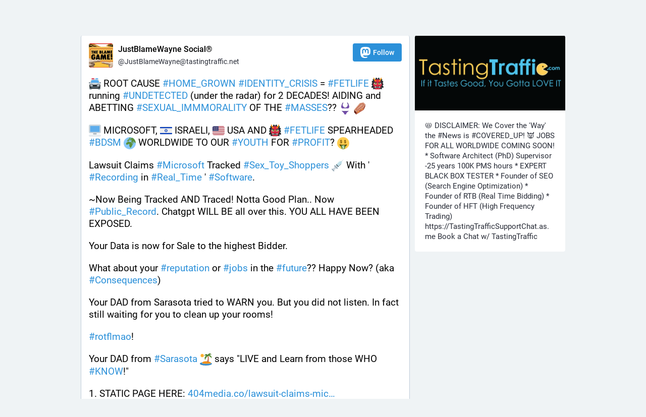

--- FILE ---
content_type: text/html; charset=utf-8
request_url: https://tastingtraffic.net/@JustBlameWayne/112706832438651711
body_size: 12870
content:
<!DOCTYPE html>
<html lang='en'>
<head>
<meta charset='utf-8'>
<meta content='width=device-width, initial-scale=1' name='viewport'>
<link href='/favicon.ico' rel='icon' type='image/x-icon'>
<link href='/apple-touch-icon.png' rel='apple-touch-icon' sizes='180x180'>
<link color='#2B90D9' href='/mask-icon.svg' rel='mask-icon'>
<link href='/manifest.json' rel='manifest'>
<meta content='/browserconfig.xml' name='msapplication-config'>
<meta content='#282c37' name='theme-color'>
<meta content='yes' name='apple-mobile-web-app-capable'>
<title>JustBlameWayne Social®: &quot;🚔 ROOT CAUSE #HOME_GROWN #IDENTITY_CRISIS = #FETL…&quot; - tastingtraffic.net</title>
<link rel="stylesheet" media="all" crossorigin="anonymous" href="/packs/css/common-50d0784d.css" integrity="sha256-70kzrLs0r8Wf94sL3rkfC4dDhP8Te/HlBCybP3f23j8=" />
<link rel="stylesheet" media="all" crossorigin="anonymous" href="/packs/css/mastodon-light-05150082.chunk.css" integrity="sha256-N5f3SPia9bR4V7yE56qcFbTRw8mHU4r5ZIm9vpBnrVk=" />
<script src="/packs/js/common-9a88ff9b1bdcfc63f774.js" crossorigin="anonymous" integrity="sha256-fdi+JXErFAcXtsm55SEd5XiIeexn9pn55wAP23byZ7U="></script>
<script src="/packs/js/locale_en-f70344940a5a8f625e92.chunk.js" crossorigin="anonymous" integrity="sha256-iYzfUjVU97ZtcMQGKi4Tl1Jl6F6WZjlK37H5FlJiNs4="></script>
<meta name="csrf-param" content="authenticity_token" />
<meta name="csrf-token" content="JaUoeKeUsa5FafybFBE9B30P2oRn2AitbbGkjYaNF_wVCKw91ouOLpxMXmu9HfcQGktpGQ90Utdz7nRU9ojGNA" />
<meta content='X/oJHJSHrdYf0e2MY3fUdQ==' name='style-nonce'>
<link rel="stylesheet" media="all" href="/inert.css" id="inert-style" />
<link href='https://tastingtraffic.net/api/oembed.json?url=https%3A%2F%2Ftastingtraffic.net%2F%40JustBlameWayne%2F112706832438651711' rel='alternate' type='application/json+oembed'>
<link href='https://tastingtraffic.net/users/JustBlameWayne/statuses/112706832438651711' rel='alternate' type='application/activity+json'>
<meta content="tastingtraffic.net" property="og:site_name" />
<meta content="article" property="og:type" />
<meta content="JustBlameWayne Social® (@JustBlameWayne@tastingtraffic.net)" property="og:title" />
<meta content="https://tastingtraffic.net/@JustBlameWayne/112706832438651711" property="og:url" />
<meta content="2024-06-30T17:49:42Z" property="og:published_time" />
<meta content='Attached: 4 images

🚔 ROOT CAUSE #HOME_GROWN #IDENTITY_CRISIS = #FETLIFE 👹 running #UNDETECTED (under the radar) for 2 DECADES! AIDING and ABETTING #SEXUAL_IMMMORALITY OF THE #MASSES?? 👙 ⚰️ 

🖥️ MICROSOFT, 🇮🇱 ISRAELI, 🇺🇸 USA AND 👹 #FETLIFE SPEARHEADED #BDSM 🌍 WORLDWIDE TO OUR #YOUTH FOR #PROFIT? 🤑 

Lawsuit Claims #Microsoft Tracked #Sex_Toy_Shoppers 💉 With &#39; #Recording in #Real_Time &#39; #Software.

~Now Being Tracked AND Traced! Notta Good Plan.. Now #Public_Record. Chatgpt WILL BE all over this. YOU ALL HAVE BEEN EXPOSED.

Your Data is now for Sale to the highest Bidder. 

What about your #reputation or #jobs in the #future?? Happy Now? (aka #Consequences)

Your DAD from Sarasota tried to WARN you. But you did not listen. In fact still waiting for you to clean up your rooms!

#rotflmao!

Your DAD from #Sarasota 🏝️ says &quot;LIVE and Learn from those WHO #KNOW!&quot;

1. STATIC PAGE HERE: https://www.404media.co/lawsuit-claims-microsoft-tracked-sex-toy-shoppers-with-recording-in-real-time-software/
                 
2. LAWSUIT PDF HERE: https://www.documentcloud.org/documents/24779229-tatola-v-barnaby?ref=404media.co

📛 DISCLAIMER: We Cover the &#39;Way&#39; the #News is #COVERED_UP! 👿 

🔴 The #Next #Global_Superpower Isn&#39;t Who You #Think 🧠  

WHO is TastingTraffic.com? | The NEW DIGITAL GLOBAL ORDER | NO NATIONALITY LEFT BEHIND | COMING SOON! 🌐 🌏 🌍 🌎 🗺️ 

https://youtu.be/uiUPD-z9DTg

💼 JOBS FOR ALL = #UNLIMITED #OPPORTUNITIES FOR #ALL #GLOBALLY!

* JOBS FOR ALL #GLOBALLY! 
* #WORK_FROM_HOME
* BE YOU #OWN_BOSS.
* #SIGN YOUR OWN #PAYCHECKS!
* WORK YOUR OWN #HOURS 
* MAKE IN EXCESS OF 300K PER #MONTH NET! 🤑 💰 👍 
* #UNLIMITED_OPPORTUNITIES 🤑 

25 YEARS 24/7 Experience:

* Software Architect (PhD) Supervisor -25 years 100K PMS hours
* EXPERT BLACK BOX TESTER
* Founder of SEO (Search Engine Optimization)
* Founder of RTB (Real Time Bidding)
* Founder of HFT (High Frequency Trading)

🍷 🍾 #TASTINGTRAFFIC_LLC | The Largest (WWW) #DIGITAL_TRAFFIC PROVIDER in the WORLD since 1999. 

https://TastingTrafficSupportChat.as.me Book a Chat w/ TastingTraffic

🌐 WORLD WIDE BUSINESS HOURS?? 24/7 ;) 
JOBS FOR ALL PROGRAMMERS WORLDWIDE COMING SOON;!

http://Withbrains.com/@wemoveeyeballs ® (HOT! HOT! DIGITAL TRAFFIC ALERTS! Traffic is King! &gt;&gt; Got Content?);
https://TastingTraffic.net ® ( #International_Tech_News | Decentralized Social);
http://JustBlameWayne.com ® (Just Blame Wayne &amp; Post it | Decentralized Social);
http://Davidv.TV ® (Big Faith | Christianity RAW 101 | Decentralized Social);
https://withbrains.com/@davidv ® (Decentralized Social--Building Human Peripherals Since 1999) 
https://facebook.com/TastingTraffic (Centralized Social)
https://www.instagram.com/tastingtraffic/ (Centralized Social)
are NOT affiliates of this provider or referenced images used. This is NOT an endorsement OR Sponsored (Paid) Promotion/Reshare.' name='description'>
<meta content="Attached: 4 images

🚔 ROOT CAUSE #HOME_GROWN #IDENTITY_CRISIS = #FETLIFE 👹 running #UNDETECTED (under the radar) for 2 DECADES! AIDING and ABETTING #SEXUAL_IMMMORALITY OF THE #MASSES?? 👙 ⚰️ 

🖥️ MICROSOFT, 🇮🇱 ISRAELI, 🇺🇸 USA AND 👹 #FETLIFE SPEARHEADED #BDSM 🌍 WORLDWIDE TO OUR #YOUTH FOR #PROFIT? 🤑 

Lawsuit Claims #Microsoft Tracked #Sex_Toy_Shoppers 💉 With &#39; #Recording in #Real_Time &#39; #Software.

~Now Being Tracked AND Traced! Notta Good Plan.. Now #Public_Record. Chatgpt WILL BE all over this. YOU ALL HAVE BEEN EXPOSED.

Your Data is now for Sale to the highest Bidder. 

What about your #reputation or #jobs in the #future?? Happy Now? (aka #Consequences)

Your DAD from Sarasota tried to WARN you. But you did not listen. In fact still waiting for you to clean up your rooms!

#rotflmao!

Your DAD from #Sarasota 🏝️ says &quot;LIVE and Learn from those WHO #KNOW!&quot;

1. STATIC PAGE HERE: https://www.404media.co/lawsuit-claims-microsoft-tracked-sex-toy-shoppers-with-recording-in-real-time-software/
                 
2. LAWSUIT PDF HERE: https://www.documentcloud.org/documents/24779229-tatola-v-barnaby?ref=404media.co

📛 DISCLAIMER: We Cover the &#39;Way&#39; the #News is #COVERED_UP! 👿 

🔴 The #Next #Global_Superpower Isn&#39;t Who You #Think 🧠  

WHO is TastingTraffic.com? | The NEW DIGITAL GLOBAL ORDER | NO NATIONALITY LEFT BEHIND | COMING SOON! 🌐 🌏 🌍 🌎 🗺️ 

https://youtu.be/uiUPD-z9DTg

💼 JOBS FOR ALL = #UNLIMITED #OPPORTUNITIES FOR #ALL #GLOBALLY!

* JOBS FOR ALL #GLOBALLY! 
* #WORK_FROM_HOME
* BE YOU #OWN_BOSS.
* #SIGN YOUR OWN #PAYCHECKS!
* WORK YOUR OWN #HOURS 
* MAKE IN EXCESS OF 300K PER #MONTH NET! 🤑 💰 👍 
* #UNLIMITED_OPPORTUNITIES 🤑 

25 YEARS 24/7 Experience:

* Software Architect (PhD) Supervisor -25 years 100K PMS hours
* EXPERT BLACK BOX TESTER
* Founder of SEO (Search Engine Optimization)
* Founder of RTB (Real Time Bidding)
* Founder of HFT (High Frequency Trading)

🍷 🍾 #TASTINGTRAFFIC_LLC | The Largest (WWW) #DIGITAL_TRAFFIC PROVIDER in the WORLD since 1999. 

https://TastingTrafficSupportChat.as.me Book a Chat w/ TastingTraffic

🌐 WORLD WIDE BUSINESS HOURS?? 24/7 ;) 
JOBS FOR ALL PROGRAMMERS WORLDWIDE COMING SOON;!

http://Withbrains.com/@wemoveeyeballs ® (HOT! HOT! DIGITAL TRAFFIC ALERTS! Traffic is King! &gt;&gt; Got Content?);
https://TastingTraffic.net ® ( #International_Tech_News | Decentralized Social);
http://JustBlameWayne.com ® (Just Blame Wayne &amp; Post it | Decentralized Social);
http://Davidv.TV ® (Big Faith | Christianity RAW 101 | Decentralized Social);
https://withbrains.com/@davidv ® (Decentralized Social--Building Human Peripherals Since 1999) 
https://facebook.com/TastingTraffic (Centralized Social)
https://www.instagram.com/tastingtraffic/ (Centralized Social)
are NOT affiliates of this provider or referenced images used. This is NOT an endorsement OR Sponsored (Paid) Promotion/Reshare." property="og:description" />

<meta content="https://tastingtraffic.net/system/media_attachments/files/112/706/831/740/712/750/original/5d6160be2784e4f9.jpg" property="og:image" />
<meta content="image/jpeg" property="og:image:type" />
<meta content="1862" property="og:image:width" />
<meta content="1114" property="og:image:height" />
<meta content="https://tastingtraffic.net/system/media_attachments/files/112/706/832/044/335/526/original/827331a4e01475b5.jpg" property="og:image" />
<meta content="image/jpeg" property="og:image:type" />
<meta content="1078" property="og:image:width" />
<meta content="1177" property="og:image:height" />
<meta content="https://tastingtraffic.net/system/media_attachments/files/112/706/832/134/014/021/original/821c1dd764adeeb7.jpg" property="og:image" />
<meta content="image/jpeg" property="og:image:type" />
<meta content="1104" property="og:image:width" />
<meta content="987" property="og:image:height" />
<meta content="https://tastingtraffic.net/system/media_attachments/files/112/706/832/222/130/745/original/f1f044623a3aeaaa.jpg" property="og:image" />
<meta content="image/jpeg" property="og:image:type" />
<meta content="1137" property="og:image:width" />
<meta content="1284" property="og:image:height" />
<meta content="summary_large_image" property="twitter:card" />

<script id="initial-state" type="application/json">{"meta":{"streaming_api_base_url":"wss://tastingtraffic.net","access_token":null,"locale":"en","domain":"tastingtraffic.net","title":"tastingtraffic.net","admin":null,"search_enabled":true,"repository":"mastodon/mastodon","source_url":"https://github.com/mastodon/mastodon","version":"3.5.3","invites_enabled":false,"limited_federation_mode":false,"mascot":"/system/site_uploads/files/000/000/004/original/mascot_293.jpg","profile_directory":true,"trends":true,"auto_play_gif":false,"display_media":"default","reduce_motion":false,"use_blurhash":true,"crop_images":true},"compose":{"text":""},"accounts":{},"media_attachments":{"accept_content_types":[".jpg",".jpeg",".png",".gif",".webm",".mp4",".m4v",".mov",".ogg",".oga",".mp3",".wav",".flac",".opus",".aac",".m4a",".3gp",".wma","image/jpeg","image/png","image/gif","video/webm","video/mp4","video/quicktime","video/ogg","audio/wave","audio/wav","audio/x-wav","audio/x-pn-wave","audio/ogg","audio/vorbis","audio/mpeg","audio/mp3","audio/webm","audio/flac","audio/aac","audio/m4a","audio/x-m4a","audio/mp4","audio/3gpp","video/x-ms-asf"]},"settings":{"known_fediverse":true},"languages":[["aa","Afar","Afaraf"],["ab","Abkhaz","аҧсуа бызшәа"],["ae","Avestan","avesta"],["af","Afrikaans","Afrikaans"],["ak","Akan","Akan"],["am","Amharic","አማርኛ"],["an","Aragonese","aragonés"],["ar","Arabic","اللغة العربية"],["as","Assamese","অসমীয়া"],["av","Avaric","авар мацӀ"],["ay","Aymara","aymar aru"],["az","Azerbaijani","azərbaycan dili"],["ba","Bashkir","башҡорт теле"],["be","Belarusian","беларуская мова"],["bg","Bulgarian","български език"],["bh","Bihari","भोजपुरी"],["bi","Bislama","Bislama"],["bm","Bambara","bamanankan"],["bn","Bengali","বাংলা"],["bo","Tibetan","བོད་ཡིག"],["br","Breton","brezhoneg"],["bs","Bosnian","bosanski jezik"],["ca","Catalan","Català"],["ce","Chechen","нохчийн мотт"],["ch","Chamorro","Chamoru"],["co","Corsican","corsu"],["cr","Cree","ᓀᐦᐃᔭᐍᐏᐣ"],["cs","Czech","čeština"],["cu","Old Church Slavonic","ѩзыкъ словѣньскъ"],["cv","Chuvash","чӑваш чӗлхи"],["cy","Welsh","Cymraeg"],["da","Danish","dansk"],["de","German","Deutsch"],["dv","Divehi","Dhivehi"],["dz","Dzongkha","རྫོང་ཁ"],["ee","Ewe","Eʋegbe"],["el","Greek","Ελληνικά"],["en","English","English"],["eo","Esperanto","Esperanto"],["es","Spanish","Español"],["et","Estonian","eesti"],["eu","Basque","euskara"],["fa","Persian","فارسی"],["ff","Fula","Fulfulde"],["fi","Finnish","suomi"],["fj","Fijian","Vakaviti"],["fo","Faroese","føroyskt"],["fr","French","Français"],["fy","Western Frisian","Frysk"],["ga","Irish","Gaeilge"],["gd","Scottish Gaelic","Gàidhlig"],["gl","Galician","galego"],["gu","Gujarati","ગુજરાતી"],["gv","Manx","Gaelg"],["ha","Hausa","هَوُسَ"],["he","Hebrew","עברית"],["hi","Hindi","हिन्दी"],["ho","Hiri Motu","Hiri Motu"],["hr","Croatian","Hrvatski"],["ht","Haitian","Kreyòl ayisyen"],["hu","Hungarian","magyar"],["hy","Armenian","Հայերեն"],["hz","Herero","Otjiherero"],["ia","Interlingua","Interlingua"],["id","Indonesian","Bahasa Indonesia"],["ie","Interlingue","Interlingue"],["ig","Igbo","Asụsụ Igbo"],["ii","Nuosu","ꆈꌠ꒿ Nuosuhxop"],["ik","Inupiaq","Iñupiaq"],["io","Ido","Ido"],["is","Icelandic","Íslenska"],["it","Italian","Italiano"],["iu","Inuktitut","ᐃᓄᒃᑎᑐᑦ"],["ja","Japanese","日本語"],["jv","Javanese","basa Jawa"],["ka","Georgian","ქართული"],["kg","Kongo","Kikongo"],["ki","Kikuyu","Gĩkũyũ"],["kj","Kwanyama","Kuanyama"],["kk","Kazakh","қазақ тілі"],["kl","Kalaallisut","kalaallisut"],["km","Khmer","ខេមរភាសា"],["kn","Kannada","ಕನ್ನಡ"],["ko","Korean","한국어"],["kr","Kanuri","Kanuri"],["ks","Kashmiri","कश्मीरी"],["ku","Kurmanji (Kurdish)","Kurmancî"],["kv","Komi","коми кыв"],["kw","Cornish","Kernewek"],["ky","Kyrgyz","Кыргызча"],["la","Latin","latine"],["lb","Luxembourgish","Lëtzebuergesch"],["lg","Ganda","Luganda"],["li","Limburgish","Limburgs"],["ln","Lingala","Lingála"],["lo","Lao","ພາສາ"],["lt","Lithuanian","lietuvių kalba"],["lu","Luba-Katanga","Tshiluba"],["lv","Latvian","latviešu valoda"],["mg","Malagasy","fiteny malagasy"],["mh","Marshallese","Kajin M̧ajeļ"],["mi","Māori","te reo Māori"],["mk","Macedonian","македонски јазик"],["ml","Malayalam","മലയാളം"],["mn","Mongolian","Монгол хэл"],["mr","Marathi","मराठी"],["ms","Malay","Bahasa Melayu"],["mt","Maltese","Malti"],["my","Burmese","ဗမာစာ"],["na","Nauru","Ekakairũ Naoero"],["nb","Norwegian Bokmål","Norsk bokmål"],["nd","Northern Ndebele","isiNdebele"],["ne","Nepali","नेपाली"],["ng","Ndonga","Owambo"],["nl","Dutch","Nederlands"],["nn","Norwegian Nynorsk","Norsk Nynorsk"],["no","Norwegian","Norsk"],["nr","Southern Ndebele","isiNdebele"],["nv","Navajo","Diné bizaad"],["ny","Chichewa","chiCheŵa"],["oc","Occitan","occitan"],["oj","Ojibwe","ᐊᓂᔑᓈᐯᒧᐎᓐ"],["om","Oromo","Afaan Oromoo"],["or","Oriya","ଓଡ଼ିଆ"],["os","Ossetian","ирон æвзаг"],["pa","Panjabi","ਪੰਜਾਬੀ"],["pi","Pāli","पाऴि"],["pl","Polish","Polski"],["ps","Pashto","پښتو"],["pt","Portuguese","Português"],["qu","Quechua","Runa Simi"],["rm","Romansh","rumantsch grischun"],["rn","Kirundi","Ikirundi"],["ro","Romanian","Română"],["ru","Russian","Русский"],["rw","Kinyarwanda","Ikinyarwanda"],["sa","Sanskrit","संस्कृतम्"],["sc","Sardinian","sardu"],["sd","Sindhi","सिन्धी"],["se","Northern Sami","Davvisámegiella"],["sg","Sango","yângâ tî sängö"],["si","Sinhala","සිංහල"],["sk","Slovak","slovenčina"],["sl","Slovenian","slovenščina"],["sn","Shona","chiShona"],["so","Somali","Soomaaliga"],["sq","Albanian","Shqip"],["sr","Serbian","српски језик"],["ss","Swati","SiSwati"],["st","Southern Sotho","Sesotho"],["su","Sundanese","Basa Sunda"],["sv","Swedish","Svenska"],["sw","Swahili","Kiswahili"],["ta","Tamil","தமிழ்"],["te","Telugu","తెలుగు"],["tg","Tajik","тоҷикӣ"],["th","Thai","ไทย"],["ti","Tigrinya","ትግርኛ"],["tk","Turkmen","Türkmen"],["tl","Tagalog","Wikang Tagalog"],["tn","Tswana","Setswana"],["to","Tonga","faka Tonga"],["tr","Turkish","Türkçe"],["ts","Tsonga","Xitsonga"],["tt","Tatar","татар теле"],["tw","Twi","Twi"],["ty","Tahitian","Reo Tahiti"],["ug","Uyghur","ئۇيغۇرچە‎"],["uk","Ukrainian","Українська"],["ur","Urdu","اردو"],["uz","Uzbek","Ўзбек"],["ve","Venda","Tshivenḓa"],["vi","Vietnamese","Tiếng Việt"],["vo","Volapük","Volapük"],["wa","Walloon","walon"],["wo","Wolof","Wollof"],["xh","Xhosa","isiXhosa"],["yi","Yiddish","ייִדיש"],["yo","Yoruba","Yorùbá"],["za","Zhuang","Saɯ cueŋƅ"],["zh","Chinese","中文"],["zu","Zulu","isiZulu"],["ast","Asturian","Asturianu"],["ckb","Sorani (Kurdish)","سۆرانی"],["kab","Kabyle","Taqbaylit"],["kmr","Kurmanji (Kurdish)","Kurmancî"],["zgh","Standard Moroccan Tamazight","ⵜⴰⵎⴰⵣⵉⵖⵜ"]],"push_subscription":null}</script>
<script src="/packs/js/public-a52a3460655116c9cf18.chunk.js" crossorigin="anonymous" integrity="sha256-JUVhKk+TdbwaAaMEvgFJ3Tl+h7Q8fqG4kYUbD4soCUk="></script>

</head>
<body class='with-modals theme-mastodon-light no-reduce-motion'>
<div class='public-layout'>
<div class='container'>
<nav class='header'>
<div class='nav-left'>
<a class="brand" href="https://tastingtraffic.net/"><svg viewBox="0 0 713.35878 175.8678"><use xlink:href="#mastodon-svg-logo-full" /></svg>
</a><a class="nav-link optional" href="/explore">Profile directory</a>
<a class="nav-link optional" href="/about/more">About</a>
<a class="nav-link optional" href="https://joinmastodon.org/apps">Mobile apps</a>
</div>
<div class='nav-center'></div>
<div class='nav-right'>
<a class="webapp-btn nav-link nav-button" href="/auth/sign_in">Log in</a>
<a class="webapp-btn nav-link nav-button" href="/auth/sign_up">Sign up</a>
</div>
</nav>
</div>
<div class='container'><div class='grid'>
<div class='column-0'>
<div class='activity-stream h-entry'>
<div class='entry entry-center'>
<div class='detailed-status detailed-status--flex detailed-status-public'>
<div class='p-author h-card'>
<a class="detailed-status__display-name u-url" rel="noopener" href="https://tastingtraffic.net/@JustBlameWayne"><div class='detailed-status__display-avatar'>
<img alt="" class="account__avatar u-photo" src="/system/accounts/avatars/108/815/608/754/207/177/original/b43d69b8f4aec004.jpg" />
</div>
<span class='display-name'>
<bdi>
<strong class='display-name__html p-name emojify'>JustBlameWayne Social®</strong>
</bdi>
<span class='display-name__account'>
@JustBlameWayne@tastingtraffic.net

</span>
</span>
</a></div>
<a class="button logo-button modal-button" target="_new" href="/users/JustBlameWayne/remote_follow"><svg viewBox="0 0 216.4144 232.00976"><use xlink:href="#mastodon-svg-logo" /></svg>Follow</a>
<div class='status__content emojify'><div class='e-content'>
<p>🚔 ROOT CAUSE <a href="https://tastingtraffic.net/tags/HOME_GROWN" class="mention hashtag" rel="tag">#<span>HOME_GROWN</span></a> <a href="https://tastingtraffic.net/tags/IDENTITY_CRISIS" class="mention hashtag" rel="tag">#<span>IDENTITY_CRISIS</span></a> = <a href="https://tastingtraffic.net/tags/FETLIFE" class="mention hashtag" rel="tag">#<span>FETLIFE</span></a> 👹 running <a href="https://tastingtraffic.net/tags/UNDETECTED" class="mention hashtag" rel="tag">#<span>UNDETECTED</span></a> (under the radar) for 2 DECADES! AIDING and ABETTING <a href="https://tastingtraffic.net/tags/SEXUAL_IMMMORALITY" class="mention hashtag" rel="tag">#<span>SEXUAL_IMMMORALITY</span></a> OF THE <a href="https://tastingtraffic.net/tags/MASSES" class="mention hashtag" rel="tag">#<span>MASSES</span></a>?? 👙 ⚰️ </p><p>🖥️ MICROSOFT, 🇮🇱 ISRAELI, 🇺🇸 USA AND 👹 <a href="https://tastingtraffic.net/tags/FETLIFE" class="mention hashtag" rel="tag">#<span>FETLIFE</span></a> SPEARHEADED <a href="https://tastingtraffic.net/tags/BDSM" class="mention hashtag" rel="tag">#<span>BDSM</span></a> 🌍 WORLDWIDE TO OUR <a href="https://tastingtraffic.net/tags/YOUTH" class="mention hashtag" rel="tag">#<span>YOUTH</span></a> FOR <a href="https://tastingtraffic.net/tags/PROFIT" class="mention hashtag" rel="tag">#<span>PROFIT</span></a>? 🤑 </p><p>Lawsuit Claims <a href="https://tastingtraffic.net/tags/Microsoft" class="mention hashtag" rel="tag">#<span>Microsoft</span></a> Tracked <a href="https://tastingtraffic.net/tags/Sex_Toy_Shoppers" class="mention hashtag" rel="tag">#<span>Sex_Toy_Shoppers</span></a> 💉 With &#39; <a href="https://tastingtraffic.net/tags/Recording" class="mention hashtag" rel="tag">#<span>Recording</span></a> in <a href="https://tastingtraffic.net/tags/Real_Time" class="mention hashtag" rel="tag">#<span>Real_Time</span></a> &#39; <a href="https://tastingtraffic.net/tags/Software" class="mention hashtag" rel="tag">#<span>Software</span></a>.</p><p>~Now Being Tracked AND Traced! Notta Good Plan.. Now <a href="https://tastingtraffic.net/tags/Public_Record" class="mention hashtag" rel="tag">#<span>Public_Record</span></a>. Chatgpt WILL BE all over this. YOU ALL HAVE BEEN EXPOSED.</p><p>Your Data is now for Sale to the highest Bidder. </p><p>What about your <a href="https://tastingtraffic.net/tags/reputation" class="mention hashtag" rel="tag">#<span>reputation</span></a> or <a href="https://tastingtraffic.net/tags/jobs" class="mention hashtag" rel="tag">#<span>jobs</span></a> in the <a href="https://tastingtraffic.net/tags/future" class="mention hashtag" rel="tag">#<span>future</span></a>?? Happy Now? (aka <a href="https://tastingtraffic.net/tags/Consequences" class="mention hashtag" rel="tag">#<span>Consequences</span></a>)</p><p>Your DAD from Sarasota tried to WARN you. But you did not listen. In fact still waiting for you to clean up your rooms!</p><p><a href="https://tastingtraffic.net/tags/rotflmao" class="mention hashtag" rel="tag">#<span>rotflmao</span></a>!</p><p>Your DAD from <a href="https://tastingtraffic.net/tags/Sarasota" class="mention hashtag" rel="tag">#<span>Sarasota</span></a> 🏝️ says &quot;LIVE and Learn from those WHO <a href="https://tastingtraffic.net/tags/KNOW" class="mention hashtag" rel="tag">#<span>KNOW</span></a>!&quot;</p><p>1. STATIC PAGE HERE: <a href="https://www.404media.co/lawsuit-claims-microsoft-tracked-sex-toy-shoppers-with-recording-in-real-time-software/" target="_blank" rel="nofollow noopener noreferrer"><span class="invisible">https://www.</span><span class="ellipsis">404media.co/lawsuit-claims-mic</span><span class="invisible">rosoft-tracked-sex-toy-shoppers-with-recording-in-real-time-software/</span></a><br />                 <br />2. LAWSUIT PDF HERE: <a href="https://www.documentcloud.org/documents/24779229-tatola-v-barnaby?ref=404media.co" target="_blank" rel="nofollow noopener noreferrer"><span class="invisible">https://www.</span><span class="ellipsis">documentcloud.org/documents/24</span><span class="invisible">779229-tatola-v-barnaby?ref=404media.co</span></a></p><p>📛 DISCLAIMER: We Cover the &#39;Way&#39; the <a href="https://tastingtraffic.net/tags/News" class="mention hashtag" rel="tag">#<span>News</span></a> is <a href="https://tastingtraffic.net/tags/COVERED_UP" class="mention hashtag" rel="tag">#<span>COVERED_UP</span></a>! 👿 </p><p>🔴 The <a href="https://tastingtraffic.net/tags/Next" class="mention hashtag" rel="tag">#<span>Next</span></a> <a href="https://tastingtraffic.net/tags/Global_Superpower" class="mention hashtag" rel="tag">#<span>Global_Superpower</span></a> Isn&#39;t Who You <a href="https://tastingtraffic.net/tags/Think" class="mention hashtag" rel="tag">#<span>Think</span></a> 🧠  </p><p>WHO is TastingTraffic.com? | The NEW DIGITAL GLOBAL ORDER | NO NATIONALITY LEFT BEHIND | COMING SOON! 🌐 🌏 🌍 🌎 🗺️ </p><p><a href="https://youtu.be/uiUPD-z9DTg" target="_blank" rel="nofollow noopener noreferrer"><span class="invisible">https://</span><span class="">youtu.be/uiUPD-z9DTg</span><span class="invisible"></span></a></p><p>💼 JOBS FOR ALL = <a href="https://tastingtraffic.net/tags/UNLIMITED" class="mention hashtag" rel="tag">#<span>UNLIMITED</span></a> <a href="https://tastingtraffic.net/tags/OPPORTUNITIES" class="mention hashtag" rel="tag">#<span>OPPORTUNITIES</span></a> FOR <a href="https://tastingtraffic.net/tags/ALL" class="mention hashtag" rel="tag">#<span>ALL</span></a> <a href="https://tastingtraffic.net/tags/GLOBALLY" class="mention hashtag" rel="tag">#<span>GLOBALLY</span></a>!</p><p>* JOBS FOR ALL <a href="https://tastingtraffic.net/tags/GLOBALLY" class="mention hashtag" rel="tag">#<span>GLOBALLY</span></a>! <br />* <a href="https://tastingtraffic.net/tags/WORK_FROM_HOME" class="mention hashtag" rel="tag">#<span>WORK_FROM_HOME</span></a><br />* BE YOU <a href="https://tastingtraffic.net/tags/OWN_BOSS" class="mention hashtag" rel="tag">#<span>OWN_BOSS</span></a>.<br />* <a href="https://tastingtraffic.net/tags/SIGN" class="mention hashtag" rel="tag">#<span>SIGN</span></a> YOUR OWN <a href="https://tastingtraffic.net/tags/PAYCHECKS" class="mention hashtag" rel="tag">#<span>PAYCHECKS</span></a>!<br />* WORK YOUR OWN <a href="https://tastingtraffic.net/tags/HOURS" class="mention hashtag" rel="tag">#<span>HOURS</span></a> <br />* MAKE IN EXCESS OF 300K PER <a href="https://tastingtraffic.net/tags/MONTH" class="mention hashtag" rel="tag">#<span>MONTH</span></a> NET! 🤑 💰 👍 <br />* <a href="https://tastingtraffic.net/tags/UNLIMITED_OPPORTUNITIES" class="mention hashtag" rel="tag">#<span>UNLIMITED_OPPORTUNITIES</span></a> 🤑 </p><p>25 YEARS 24/7 Experience:</p><p>* Software Architect (PhD) Supervisor -25 years 100K PMS hours<br />* EXPERT BLACK BOX TESTER<br />* Founder of SEO (Search Engine Optimization)<br />* Founder of RTB (Real Time Bidding)<br />* Founder of HFT (High Frequency Trading)</p><p>🍷 🍾 <a href="https://tastingtraffic.net/tags/TASTINGTRAFFIC_LLC" class="mention hashtag" rel="tag">#<span>TASTINGTRAFFIC_LLC</span></a> | The Largest (WWW) <a href="https://tastingtraffic.net/tags/DIGITAL_TRAFFIC" class="mention hashtag" rel="tag">#<span>DIGITAL_TRAFFIC</span></a> PROVIDER in the WORLD since 1999. </p><p><a href="https://TastingTrafficSupportChat.as.me" target="_blank" rel="nofollow noopener noreferrer"><span class="invisible">https://</span><span class="ellipsis">TastingTrafficSupportChat.as.m</span><span class="invisible">e</span></a> Book a Chat w/ TastingTraffic</p><p>🌐 WORLD WIDE BUSINESS HOURS?? 24/7 ;) <br />JOBS FOR ALL PROGRAMMERS WORLDWIDE COMING SOON;!</p><p><a href="http://Withbrains.com/@wemoveeyeballs" target="_blank" rel="nofollow noopener noreferrer"><span class="invisible">http://</span><span class="">Withbrains.com/@wemoveeyeballs</span><span class="invisible"></span></a> ® (HOT! HOT! DIGITAL TRAFFIC ALERTS! Traffic is King! &gt;&gt; Got Content?);<br /><a href="https://TastingTraffic.net" target="_blank" rel="nofollow noopener noreferrer"><span class="invisible">https://</span><span class="">TastingTraffic.net</span><span class="invisible"></span></a> ® ( <a href="https://tastingtraffic.net/tags/International_Tech_News" class="mention hashtag" rel="tag">#<span>International_Tech_News</span></a> | Decentralized Social);<br /><a href="http://JustBlameWayne.com" target="_blank" rel="nofollow noopener noreferrer"><span class="invisible">http://</span><span class="">JustBlameWayne.com</span><span class="invisible"></span></a> ® (Just Blame Wayne &amp; Post it | Decentralized Social);<br /><a href="http://Davidv.TV" target="_blank" rel="nofollow noopener noreferrer"><span class="invisible">http://</span><span class="">Davidv.TV</span><span class="invisible"></span></a> ® (Big Faith | Christianity RAW 101 | Decentralized Social);<br /><a href="https://withbrains.com/@davidv" target="_blank" rel="nofollow noopener noreferrer"><span class="invisible">https://</span><span class="">withbrains.com/@davidv</span><span class="invisible"></span></a> ® (Decentralized Social--Building Human Peripherals Since 1999) <br /><a href="https://facebook.com/TastingTraffic" target="_blank" rel="nofollow noopener noreferrer"><span class="invisible">https://</span><span class="">facebook.com/TastingTraffic</span><span class="invisible"></span></a> (Centralized Social)<br /><a href="https://www.instagram.com/tastingtraffic/" target="_blank" rel="nofollow noopener noreferrer"><span class="invisible">https://www.</span><span class="">instagram.com/tastingtraffic/</span><span class="invisible"></span></a> (Centralized Social)<br />are NOT affiliates of this provider or referenced images used. This is NOT an endorsement OR Sponsored (Paid) Promotion/Reshare.</p>
</div></div>
<div data-component="MediaGallery" data-props="{&quot;sensitive&quot;:false,&quot;autoplay&quot;:null,&quot;media&quot;:[{&quot;id&quot;:&quot;112706831740712750&quot;,&quot;type&quot;:&quot;image&quot;,&quot;url&quot;:&quot;https://tastingtraffic.net/system/media_attachments/files/112/706/831/740/712/750/original/5d6160be2784e4f9.jpg&quot;,&quot;preview_url&quot;:&quot;https://tastingtraffic.net/system/media_attachments/files/112/706/831/740/712/750/small/5d6160be2784e4f9.jpg&quot;,&quot;remote_url&quot;:null,&quot;preview_remote_url&quot;:null,&quot;text_url&quot;:null,&quot;meta&quot;:{&quot;original&quot;:{&quot;width&quot;:1862,&quot;height&quot;:1114,&quot;size&quot;:&quot;1862x1114&quot;,&quot;aspect&quot;:1.6714542190305206},&quot;small&quot;:{&quot;width&quot;:516,&quot;height&quot;:309,&quot;size&quot;:&quot;516x309&quot;,&quot;aspect&quot;:1.6699029126213591}},&quot;description&quot;:null,&quot;blurhash&quot;:&quot;UOBhKU$GIUo#_Nx]R;tRSybxxat6bERQkEoH&quot;},{&quot;id&quot;:&quot;112706832044335526&quot;,&quot;type&quot;:&quot;image&quot;,&quot;url&quot;:&quot;https://tastingtraffic.net/system/media_attachments/files/112/706/832/044/335/526/original/827331a4e01475b5.jpg&quot;,&quot;preview_url&quot;:&quot;https://tastingtraffic.net/system/media_attachments/files/112/706/832/044/335/526/small/827331a4e01475b5.jpg&quot;,&quot;remote_url&quot;:null,&quot;preview_remote_url&quot;:null,&quot;text_url&quot;:null,&quot;meta&quot;:{&quot;original&quot;:{&quot;width&quot;:1078,&quot;height&quot;:1177,&quot;size&quot;:&quot;1078x1177&quot;,&quot;aspect&quot;:0.9158878504672897},&quot;small&quot;:{&quot;width&quot;:383,&quot;height&quot;:418,&quot;size&quot;:&quot;383x418&quot;,&quot;aspect&quot;:0.916267942583732}},&quot;description&quot;:null,&quot;blurhash&quot;:&quot;U4R:HGM{~qM{RQayWAxu_NxuM_M{%Nayfiay&quot;},{&quot;id&quot;:&quot;112706832134014021&quot;,&quot;type&quot;:&quot;image&quot;,&quot;url&quot;:&quot;https://tastingtraffic.net/system/media_attachments/files/112/706/832/134/014/021/original/821c1dd764adeeb7.jpg&quot;,&quot;preview_url&quot;:&quot;https://tastingtraffic.net/system/media_attachments/files/112/706/832/134/014/021/small/821c1dd764adeeb7.jpg&quot;,&quot;remote_url&quot;:null,&quot;preview_remote_url&quot;:null,&quot;text_url&quot;:null,&quot;meta&quot;:{&quot;original&quot;:{&quot;width&quot;:1104,&quot;height&quot;:987,&quot;size&quot;:&quot;1104x987&quot;,&quot;aspect&quot;:1.1185410334346504},&quot;small&quot;:{&quot;width&quot;:423,&quot;height&quot;:378,&quot;size&quot;:&quot;423x378&quot;,&quot;aspect&quot;:1.119047619047619}},&quot;description&quot;:null,&quot;blurhash&quot;:&quot;UiN^e:of~qay-;ayM{j[~qWBD%j[M{j[tRay&quot;},{&quot;id&quot;:&quot;112706832222130745&quot;,&quot;type&quot;:&quot;image&quot;,&quot;url&quot;:&quot;https://tastingtraffic.net/system/media_attachments/files/112/706/832/222/130/745/original/f1f044623a3aeaaa.jpg&quot;,&quot;preview_url&quot;:&quot;https://tastingtraffic.net/system/media_attachments/files/112/706/832/222/130/745/small/f1f044623a3aeaaa.jpg&quot;,&quot;remote_url&quot;:null,&quot;preview_remote_url&quot;:null,&quot;text_url&quot;:null,&quot;meta&quot;:{&quot;original&quot;:{&quot;width&quot;:1137,&quot;height&quot;:1284,&quot;size&quot;:&quot;1137x1284&quot;,&quot;aspect&quot;:0.8855140186915887},&quot;small&quot;:{&quot;width&quot;:376,&quot;height&quot;:425,&quot;size&quot;:&quot;376x425&quot;,&quot;aspect&quot;:0.8847058823529412}},&quot;description&quot;:null,&quot;blurhash&quot;:&quot;UiNwWdoe?Hof~qWBIUfQ-pWBRjj[00ofx]a|&quot;}],&quot;height&quot;:380,&quot;standalone&quot;:true}"><div class='attachment-list'>
<div class='attachment-list__icon'>
<i class="fa fa-link"></i>
</div>
<ul class='attachment-list__list'>
<li>
<a href="/system/media_attachments/files/112/706/831/740/712/750/original/5d6160be2784e4f9.jpg">5d6160be2784e4f9.jpg</a>
</li>
<li>
<a href="/system/media_attachments/files/112/706/832/044/335/526/original/827331a4e01475b5.jpg">827331a4e01475b5.jpg</a>
</li>
<li>
<a href="/system/media_attachments/files/112/706/832/134/014/021/original/821c1dd764adeeb7.jpg">821c1dd764adeeb7.jpg</a>
</li>
<li>
<a href="/system/media_attachments/files/112/706/832/222/130/745/original/f1f044623a3aeaaa.jpg">f1f044623a3aeaaa.jpg</a>
</li>
</ul>
</div>
</div>
<div class='detailed-status__meta'>
<data class='dt-published' value='2024-06-30T17:49:42+00:00'></data>
<a class="detailed-status__datetime u-url u-uid" rel="noopener noreferrer" href="https://tastingtraffic.net/@JustBlameWayne/112706832438651711"><time class='formatted' datetime='2024-06-30T17:49:42Z' title='Jun 30, 2024, 17:49'>Jun 30, 2024, 17:49</time>
</a>·
<span class='detailed-status__visibility-icon'>
<i title="Public" class="fa fa-globe"></i>
</span>
·
<strong class='detailed-status__application'>Web</strong>
·
<a class="modal-button detailed-status__link" href="/interact/112706832438651711?type=reply"><i class="fa fa-reply"></i>
<span class='detailed-status__reblogs'>0</span> 
</a>·
<a class="modal-button detailed-status__link" href="/interact/112706832438651711?type=reblog"><i class="fa fa-retweet"></i><span class='detailed-status__reblogs'>0</span> 
</a>·
<a class="modal-button detailed-status__link" href="/interact/112706832438651711?type=favourite"><i class="fa fa-star"></i><span class='detailed-status__favorites'>0</span> 
</a></div>
</div>

</div>
<div class='entry entry-center'>
<a class="load-more load-gap" href="/auth/sign_in"><i class="fa fa-comments"></i>
Sign in to participate in the conversation
</a></div>

</div>
</div>
<div class='column-1'>
<div class='hero-widget'>
<div class='hero-widget__img'>
<img alt="tastingtraffic.net" src="/system/site_uploads/files/000/000/005/original/600_mastodon_hero_image.png" />
</div>
<div class='hero-widget__text'>
<p>📛 DISCLAIMER: We Cover the 'Way' the #News is #COVERED_UP! 👿 

JOBS FOR ALL WORLDWIDE COMING SOON!

* Software Architect (PhD) Supervisor -25 years 100K PMS hours
* EXPERT BLACK BOX TESTER
* Founder of SEO (Search Engine Optimization)
* Founder of RTB (Real Time Bidding)
* Founder of HFT (High Frequency Trading)

https://TastingTrafficSupportChat.as.me Book a Chat w/ TastingTraffic</p>
</div>
</div>

</div>
</div>
</div>
<div class='container'>
<div class='footer'>
<div class='grid'>
<div class='column-0'>
<h4>Resources</h4>
<ul>
<li><a href="/terms">Terms of service</a></li>
<li><a href="/terms">Privacy policy</a></li>
</ul>
</div>
<div class='column-1'>
<h4>Developers</h4>
<ul>
<li><a href="https://docs.joinmastodon.org/">Documentation</a></li>
<li><a href="https://docs.joinmastodon.org/client/intro/">API</a></li>
</ul>
</div>
<div class='column-2'>
<h4><a href="https://joinmastodon.org/">What is Mastodon?</a></h4>
<a class="brand" href="https://tastingtraffic.net/"><svg viewBox="0 0 216.4144 232.00976"><use xlink:href="#mastodon-svg-logo" /></svg></a>
</div>
<div class='column-3'>
<h4>tastingtraffic.net</h4>
<ul>
<li><a href="/about/more">About</a></li>
<li>v3.5.3</li>
</ul>
</div>
<div class='column-4'>
<h4>More…</h4>
<ul>
<li><a href="https://github.com/mastodon/mastodon">Source code</a></li>
<li><a href="https://joinmastodon.org/apps">Mobile apps</a></li>
</ul>
</div>
</div>
<div class='legal-xs'>
<a href="https://github.com/mastodon/mastodon">v3.5.3</a>
·
<a href="/terms">Privacy policy</a>
</div>
</div>
</div>
</div>

<div class='logo-resources'>
<svg xmlns="http://www.w3.org/2000/svg"><symbol id="mastodon-svg-logo" viewBox="0 0 216.4144 232.00976"><path d="M107.86523 0C78.203984.2425 49.672422 3.4535937 33.044922 11.089844c0 0-32.97656262 14.752031-32.97656262 65.082031 0 11.525-.224375 25.306175.140625 39.919925 1.19750002 49.22 9.02375002 97.72843 54.53124962 109.77343 20.9825 5.55375 38.99711 6.71547 53.505856 5.91797 26.31125-1.45875 41.08203-9.38867 41.08203-9.38867l-.86914-19.08984s-18.80171 5.92758-39.91796 5.20508c-20.921254-.7175-43.006879-2.25516-46.390629-27.94141-.3125-2.25625-.46875-4.66938-.46875-7.20313 0 0 20.536953 5.0204 46.564449 6.21289 15.915.73001 30.8393-.93343 45.99805-2.74218 29.07-3.47125 54.38125-21.3818 57.5625-37.74805 5.0125-25.78125 4.59961-62.916015 4.59961-62.916015 0-50.33-32.97461-65.082031-32.97461-65.082031C166.80539 3.4535938 138.255.2425 108.59375 0h-.72852zM74.296875 39.326172c12.355 0 21.710234 4.749297 27.896485 14.248047l6.01367 10.080078 6.01563-10.080078c6.185-9.49875 15.54023-14.248047 27.89648-14.248047 10.6775 0 19.28156 3.753672 25.85156 11.076172 6.36875 7.3225 9.53907 17.218828 9.53907 29.673828v60.941408h-24.14454V81.869141c0-12.46875-5.24453-18.798829-15.73828-18.798829-11.6025 0-17.41797 7.508516-17.41797 22.353516v32.375002H96.207031V85.423828c0-14.845-5.815468-22.353515-17.417969-22.353516-10.49375 0-15.740234 6.330079-15.740234 18.798829v59.148439H38.904297V80.076172c0-12.455 3.171016-22.351328 9.541015-29.673828 6.568751-7.3225 15.172813-11.076172 25.851563-11.076172z" /></symbol></svg>

<svg xmlns="http://www.w3.org/2000/svg"><symbol id="mastodon-svg-logo-full" viewBox="0 0 713.35878 175.8678"><path d="M160.55476 105.43125c-2.4125 12.40625-21.5975 25.9825-43.63375 28.61375-11.49125 1.3725-22.80375 2.63125-34.8675 2.07875-19.73-.90375-35.2975-4.71-35.2975-4.71 0 1.92125.11875 3.75.355 5.46 2.565 19.47 19.3075 20.6375 35.16625 21.18125 16.00625.5475 30.2575-3.9475 30.2575-3.9475l.65875 14.4725s-11.19625 6.01125-31.14 7.11625c-10.99875.605-24.65375-.27625-40.56-4.485C6.99851 162.08 1.06601 125.31.15851 88-.11899 76.9225.05226 66.47625.05226 57.74125c0-38.1525 24.99625-49.335 24.99625-49.335C37.65226 2.6175 59.27976.18375 81.76351 0h.5525c22.48375.18375 44.125 2.6175 56.72875 8.40625 0 0 24.99625 11.1825 24.99625 49.335 0 0 .3125 28.1475-3.48625 47.69" fill="#3088d4"/><path d="M34.65751 48.494c0-5.55375 4.5025-10.055 10.055-10.055 5.55375 0 10.055 4.50125 10.055 10.055 0 5.5525-4.50125 10.055-10.055 10.055-5.5525 0-10.055-4.5025-10.055-10.055M178.86476 60.69975v46.195h-18.30125v-44.8375c0-9.4525-3.9775-14.24875-11.9325-14.24875-8.79375 0-13.2025 5.69125-13.2025 16.94375V89.2935h-18.19375V64.75225c0-11.2525-4.40875-16.94375-13.2025-16.94375-7.955 0-11.9325 4.79625-11.9325 14.24875v44.8375H73.79851v-46.195c0-9.44125 2.40375-16.94375 7.2325-22.495 4.98-5.55 11.50125-8.395 19.595-8.395 9.36625 0 16.45875 3.59875 21.14625 10.79875l4.56 7.6425 4.55875-7.6425c4.68875-7.2 11.78-10.79875 21.1475-10.79875 8.09375 0 14.61375 2.845 19.59375 8.395 4.82875 5.55125 7.2325 13.05375 7.2325 22.495M241.91276 83.663625c3.77625-3.99 5.595-9.015 5.595-15.075 0-6.06-1.81875-11.085-5.595-14.9275-3.63625-3.99125-8.25375-5.91125-13.84875-5.91125-5.59625 0-10.2125 1.92-13.84875 5.91125-3.6375 3.8425-5.45625 8.8675-5.45625 14.9275 0 6.06 1.81875 11.085 5.45625 15.075 3.63625 3.8425 8.2525 5.76375 13.84875 5.76375 5.595 0 10.2125-1.92125 13.84875-5.76375m5.595-52.025h18.04625v73.9h-18.04625v-8.72125c-5.455 7.2425-13.01 10.79-22.80125 10.79-9.3725 0-17.34625-3.695-24.06125-11.23375-6.57375-7.5375-9.93125-16.84875-9.93125-27.785 0-10.78875 3.3575-20.10125 9.93125-27.63875 6.715-7.5375 14.68875-11.38 24.06125-11.38 9.79125 0 17.34625 3.5475 22.80125 10.78875v-8.72zM326.26951 67.258625c5.315 3.99 7.97375 9.60625 7.83375 16.7 0 7.53875-2.65875 13.45-8.11375 17.58875-5.45625 3.99125-12.03 6.06-20.00375 6.06-14.40875 0-24.20125-5.9125-29.3775-17.58875l15.66875-9.31c2.0975 6.35375 6.71375 9.60625 13.70875 9.60625 6.43375 0 9.6525-2.07 9.6525-6.35625 0-3.10375-4.1975-5.91125-12.73-8.1275-3.21875-.8875-5.87625-1.77375-7.97375-2.51375-2.9375-1.18125-5.455-2.5125-7.55375-4.1375-5.17625-3.99-7.83375-9.3125-7.83375-16.11 0-7.2425 2.5175-13.00625 7.55375-17.145 5.17625-4.28625 11.47-6.355 19.025-6.355 12.03 0 20.84375 5.1725 26.5775 15.66625l-15.38625 8.8675c-2.23875-5.02375-6.015-7.53625-11.19125-7.53625-5.45625 0-8.11375 2.06875-8.11375 6.05875 0 3.10375 4.19625 5.91125 12.73 8.12875 6.575 1.4775 11.75 3.695 15.5275 6.50375M383.626635 49.966125h-15.8075v30.7425c0 3.695 1.4 5.91125 4.0575 6.945 1.95875.74 5.875.8875 11.75.59125v17.29375c-12.16875 1.4775-20.9825.295-26.15875-3.69625-5.175-3.8425-7.69375-10.93625-7.69375-21.13375v-30.7425h-12.17v-18.3275h12.17v-14.9275l18.045-5.76375v20.69125h15.8075v18.3275zM441.124885 83.2205c3.6375-3.84375 5.455-8.72125 5.455-14.6325 0-5.91125-1.8175-10.78875-5.455-14.63125-3.6375-3.84375-8.11375-5.76375-13.57-5.76375-5.455 0-9.93125 1.92-13.56875 5.76375-3.4975 3.99-5.31625 8.8675-5.31625 14.63125 0 5.765 1.81875 10.6425 5.31625 14.6325 3.6375 3.8425 8.11375 5.76375 13.56875 5.76375 5.45625 0 9.9325-1.92125 13.57-5.76375m-39.86875 13.15375c-7.13375-7.5375-10.63125-16.70125-10.63125-27.78625 0-10.9375 3.4975-20.1 10.63125-27.6375 7.13375-7.5375 15.9475-11.38 26.29875-11.38 10.3525 0 19.165 3.8425 26.3 11.38 7.135 7.5375 10.77125 16.84875 10.77125 27.6375 0 10.9375-3.63625 20.24875-10.77125 27.78625-7.135 7.53875-15.8075 11.2325-26.3 11.2325-10.49125 0-19.165-3.69375-26.29875-11.2325M524.92126 83.663625c3.6375-3.99 5.455-9.015 5.455-15.075 0-6.06-1.8175-11.085-5.455-14.9275-3.63625-3.99125-8.25375-5.91125-13.84875-5.91125-5.59625 0-10.2125 1.92-13.98875 5.91125-3.63625 3.8425-5.45625 8.8675-5.45625 14.9275 0 6.06 1.82 11.085 5.45625 15.075 3.77625 3.8425 8.5325 5.76375 13.98875 5.76375 5.595 0 10.2125-1.92125 13.84875-5.76375m5.455-81.585h18.04625v103.46h-18.04625v-8.72125c-5.315 7.2425-12.87 10.79-22.66125 10.79-9.3725 0-17.485-3.695-24.2-11.23375-6.575-7.5375-9.9325-16.84875-9.9325-27.785 0-10.78875 3.3575-20.10125 9.9325-27.63875 6.715-7.5375 14.8275-11.38 24.2-11.38 9.79125 0 17.34625 3.5475 22.66125 10.78875v-38.28zM611.79626 83.2205c3.63625-3.84375 5.455-8.72125 5.455-14.6325 0-5.91125-1.81875-10.78875-5.455-14.63125-3.6375-3.84375-8.11375-5.76375-13.57-5.76375-5.455 0-9.9325 1.92-13.56875 5.76375-3.49875 3.99-5.31625 8.8675-5.31625 14.63125 0 5.765 1.8175 10.6425 5.31625 14.6325 3.63625 3.8425 8.11375 5.76375 13.56875 5.76375 5.45625 0 9.9325-1.92125 13.57-5.76375m-39.86875 13.15375c-7.135-7.5375-10.63125-16.70125-10.63125-27.78625 0-10.9375 3.49625-20.1 10.63125-27.6375 7.135-7.5375 15.9475-11.38 26.29875-11.38 10.3525 0 19.165 3.8425 26.3 11.38 7.135 7.5375 10.77125 16.84875 10.77125 27.6375 0 10.9375-3.63625 20.24875-10.77125 27.78625-7.135 7.53875-15.8075 11.2325-26.3 11.2325-10.49125 0-19.16375-3.69375-26.29875-11.2325M713.35876 60.163875v45.37375h-18.04625v-43.00875c0-4.8775-1.25875-8.5725-3.77625-11.38-2.37875-2.5125-5.73625-3.84375-10.0725-3.84375-10.2125 0-15.3875 6.06-15.3875 18.3275v39.905h-18.04625v-73.89875h18.04625v8.27625c4.33625-6.94625 11.19-10.345 20.84375-10.345 7.69375 0 13.98875 2.66 18.885 8.12875 5.035 5.46875 7.55375 12.85875 7.55375 22.465"/></symbol></svg>

</div>
</body>
</html>



--- FILE ---
content_type: image/svg+xml
request_url: https://tastingtraffic.net/emoji/26b0.svg
body_size: 417
content:
<svg xmlns="http://www.w3.org/2000/svg" viewBox="0 0 36 36"><path fill="#C1694F" d="M31 12l-1.412 10.235L7.353 36 5 28z"/><path fill="#662113" d="M1 22v7.647L7.353 36v-8z"/><path fill="#A04E3C" d="M34 5v7.706l-4.412 9.529V15L31 9z"/><path fill="#D99E82" d="M34 5l-4.412 9.824L7.353 28.588 1 22 17.941 2.118 28.529 0z"/><path fill="#FFAC33" d="M12.001 30c-.323 0-.64-.156-.833-.445-.306-.46-.182-1.08.277-1.387l3-2c.459-.307 1.08-.183 1.387.277.306.46.182 1.08-.277 1.387l-3 2c-.171.113-.364.168-.554.168zm11-7c-.323 0-.641-.156-.833-.445-.307-.46-.183-1.08.277-1.387l3-2c.461-.306 1.08-.182 1.387.277.307.46.183 1.08-.277 1.387l-3 2c-.171.113-.364.168-.554.168z"/><path fill="#C1694F" d="M9 25c-.258 0-.514-.1-.708-.293l-3-3c-.382-.382-.392-.997-.022-1.391l15-16c.15-.16.349-.266.565-.302l6-1c.315-.054.642.05.871.279l2 2c.284.283.371.707.223 1.079l-2 5c-.07.176-.189.328-.343.439l-18 13C9.41 24.938 9.205 25 9 25zm-1.608-4.022l1.713 1.713L26.18 10.359l1.646-4.119-1.169-1.17-5.159.86L7.392 20.978z"/></svg>